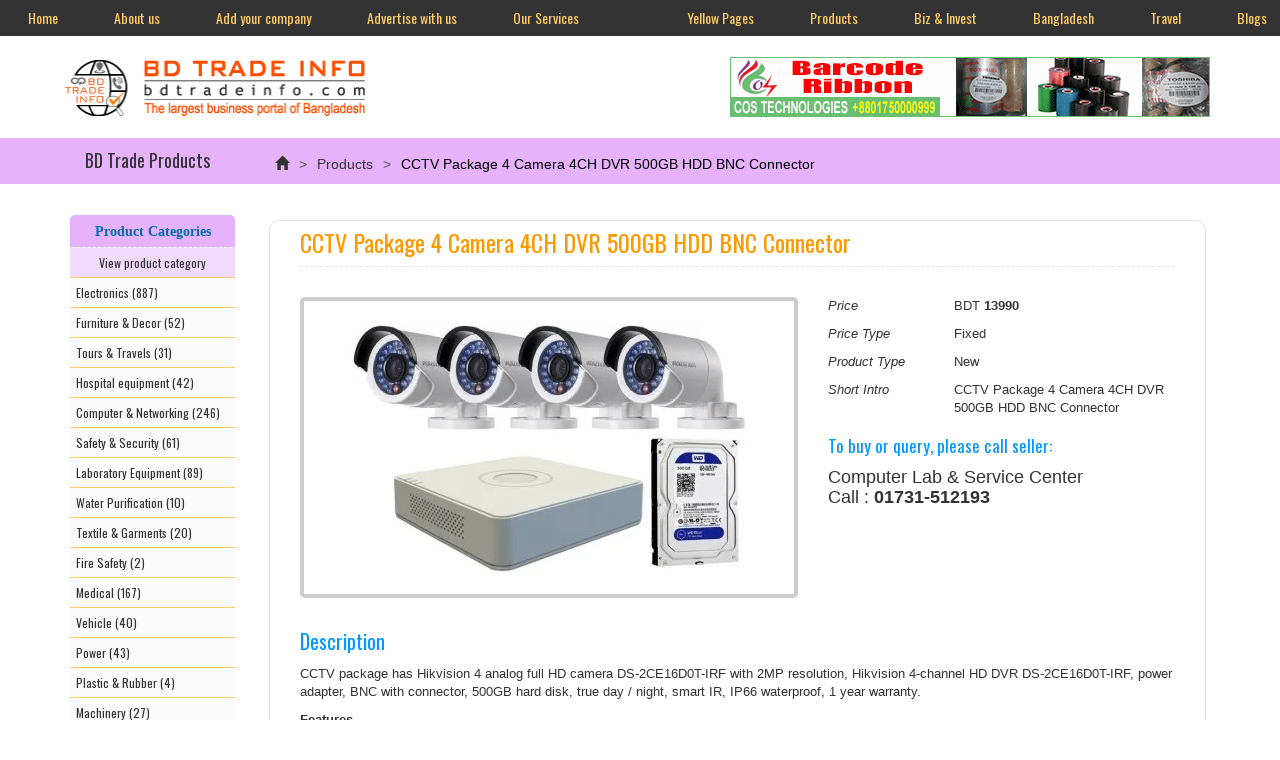

--- FILE ---
content_type: text/html; charset=UTF-8
request_url: https://www.bdtradeinfo.com/product/view/cctv-package-4-camera-4ch-dvr-500gb-hdd-bnc-connector-394
body_size: 59532
content:
<!DOCTYPE html>
<html lang="en">
    <head>
        <link rel="icon" type="image/x-icon" href="https://www.bdtradeinfo.com/public/assets/images/bdtrade.ico" /><link rel="shortcut icon" type="image/x-icon" href="https://www.bdtradeinfo.com/public/assets/images/bdtrade.ico" /><link rel="apple-touch-icon" type="image/x-icon" href="https://www.bdtradeinfo.com/public/assets/images/bdtrade.ico" />
        <title>CCTV Package 4 Camera 4CH DVR 500GB HDD BNC Connector  price in Bangladesh</title>        
        <meta charset="UTF-8" />
        <meta http-equiv="X-UA-Compatible" content="IE=edge" />
        <meta name="viewport" content="width=device-width, initial-scale=1.0" />
        <link rel="canonical" href="https://www.bdtradeinfo.com/product/view/cctv-package-4-camera-4ch-dvr-500gb-hdd-bnc-connector-394/">
		<meta name="Robots" content="All" />
        <meta name="Keywords" content="CCTV Package 4 Camera 4CH DVR 500GB HDD BNC Connector, CCTV Package 4 Camera 4CH DVR 500GB HDD BNC Connector order online, buy now online, CCTV Package 4 Camera 4CH DVR 500GB HDD BNC Connectorprice in bangladesh" />
		<meta name="Description" content="Buy CCTV Package 4 Camera 4CH DVR 500GB HDD BNC Connector - a product under category Safety &amp; Security &gt; CC Camera" />
		<meta name="Copyright" content="&copy; T-Series Solutions, Dhaka, Bangladesh" />
		<meta name="Owner" content="Asim Tarafder, T-Series Solutions, Dhaka, Bangladesh" />
        
        <script>
          /*!
          loadCSS: load a CSS file asynchronously.
          */
          function loadCss(href){
            var ss = window.document.createElement('link'),
                ref = window.document.getElementsByTagName('head')[0];

            ss.rel = 'stylesheet';
            ss.href = href;

            // temporarily, set media to something non-matching to ensure it'll
            // fetch without blocking render
            ss.media = 'only x';

            ref.parentNode.insertBefore(ss, ref);

            setTimeout( function(){
              // set media back to `all` so that the stylesheet applies once it loads
              ss.media = 'all';
            },0);
          }
          loadCss("https://www.bdtradeinfo.com/public/assets/css/bootstrap-theme.min.css");
          loadCss("https://www.bdtradeinfo.com/public/assets/css/bootstrap.min.css");
          loadCss("https://www.bdtradeinfo.com/public/assets/css/style.min.css");
        </script>
        <noscript>
          <!-- Let's not assume anything -->        
            <link rel="stylesheet" href="https://www.bdtradeinfo.com/public/assets/css/bootstrap-theme.min.css" />
            <link rel="stylesheet" href="https://www.bdtradeinfo.com/public/assets/css/bootstrap.min.css" />
            <link rel="stylesheet" type="text/css" href="https://www.bdtradeinfo.com/public/assets/css/style.min.css" />        
        </noscript>
        
        <script async src="https://www.googletagmanager.com/gtag/js?id=G-2HF230XFB3"></script>
        <script async src = "https://www.bdtradeinfo.com/public/assets/js/gglAnaCods.min.js"></script>
        
        <script async src="https://www.bdtradeinfo.com/public/assets/ckeditor/ckeditor.js"></script>

        <!-- for get-sub-cata dropdown -->
        <script src="https://code.jquery.com/jquery-2.2.4.min.js"></script>
        <!-- for get-sub-cata dropdown -->

        <link href='//fonts.googleapis.com/css?family=Open+Sans' rel='stylesheet' type='text/css' />
        <link href='//fonts.googleapis.com/css?family=Oswald' rel='stylesheet' type='text/css' />
        <link href='//fonts.googleapis.com/css?family=PT+Sans+Narrow' rel='stylesheet' type='text/css' />

        <script>
            var prodAlertMsg = '';
            var prodAlertExist = '';
            if(prodAlertExist){
              alert(prodAlertMsg);
            }
        </script>
            
                
        
        
        <script type="application/ld+json">
        {
    "@context": "https://schema.org",
    "@type": "BreadcrumbList",
    "itemListElement": [
        {
            "@type": "ListItem",
            "position": 1,
            "name": "Home",
            "item": "https://www.bdtradeinfo.com"
        },
        {
            "@type": "ListItem",
            "position": 2,
            "name": "Products",
            "item": "https://www.bdtradeinfo.com/product"
        },
        {
            "@type": "ListItem",
            "position": 3,
            "name": "CCTV Package 4 Camera 4CH DVR 500GB HDD BNC Connector"
        }
    ]
}
        </script>
    </head>
    <body>
    <!-- TOP NAVIGATION BAR -->
<a name="top"> </a>
<div class="topnav" id="myTopnav">
    <div class="navbar-left">
        <a href="https://www.bdtradeinfo.com">Home</a>
        <a href="https://www.bdtradeinfo.com/tseries" target="_blank">About us</a>
        <a href="https://www.bdtradeinfo.com/classified-listing">Add your company</a>
        <a href="https://www.bdtradeinfo.com/advertise-with-us">Advertise with us</a>
        <a href="https://www.bdtradeinfo.com/services">Our Services</a>
        <!-- <a href="https://www.bdtradeinfo.com/contact">Contact</a> -->
        <a href="javascript:void(0);" class="icon" onclick="myFunction()">Menu &#9776;</a>
    </div>
    
    <div class="navbar-right">
        <a href="https://www.bdtradeinfo.com/yellow-pages" target="_blank">Yellow Pages</a>
        <a href="https://www.bdtradeinfo.com/product" target="_blank">Products</a>
        <a href="https://www.bdtradeinfo.com/business-investment" target="_blank">Biz & Invest</a>
        <a href="https://www.bdtradeinfo.com/bangladesh" target="_blank">Bangladesh</a>
        <a href="https://www.bdtradeinfo.com/travel" target="_blank">Travel</a>
        <a href="https://www.bdtradeinfo.com/blog-post" target="_blank">Blogs</a>
    </div>
</div>

<script>
function myFunction() {
    var x = document.getElementById("myTopnav");
    if (x.className === "topnav") {
        x.className += " responsive";
    } else {
        x.className = "topnav";
    }
}
</script>

<!-- if csrf token expires / missmatch then get url -->
<!-- redirection code in 419.blade.php page in error folder -->    <div id="main">
    <div class="container">
        <div class="row">
            <div class="col-lg-4 col-lg-offset-0 col-md-5 col-md-offset-0 col-sm-10 col-sm-offset-1 col-xs-10 col-xs-offset-1 padding-top-bottom-5 logo">
                <a href="https://www.bdtradeinfo.com"><img src="https://www.bdtradeinfo.com/public/assets/images/logo-bdtradeinfo.png" alt="BD Trade Info" title="BD Trade Info" class="margin-top-2" loading="eager" decoding="sync" fetchpriority="high"></a>
            </div>
            <div id="skipnav"><p class="skipnav"><a href="#maincontent">Skip to Content (Press Enter)</a></p></div>
            <div class="col-lg-6 col-lg-offset-2 col-md-6 col-md-offset-1 col-sm-12 col-xs-12 padding-top-bottom-5 upper">
                <a href="https://www.bdtradeinfo.com/goadurl/cos-technologies-886" target="_blank"><img src="https://www.bdtradeinfo.com/public/saimg/ad_costech_upper.gif" alt="COS TECHNOLOGIES" title="COS TECHNOLOGIES"></a>
        
            </div>
            </div>
        <div class="clearfix"></div>
    </div>
</div>

        <div class="margin-bottom-10 padding-top-bottom-10 bg-purple">
    <div class="container">
        <div class="col-md-2 col-sm-3 border-right title address-bar">BD Trade Products</div>
            <div class="col-md-10 col-sm-9 padding-top-6">                
                
                <nav aria-label="Breadcrumb">
                  <ol class="breadcrumb">
                                          <li class="breadcrumb-item ">
                                                  <a href="https://www.bdtradeinfo.com"><i class="glyphicon glyphicon-home"></i></a>
                                              </li>
                                          <li class="breadcrumb-item ">
                                                  <a href="https://www.bdtradeinfo.com/product">Products</a>
                                              </li>
                                          <li class="breadcrumb-item active">
                                                  CCTV Package 4 Camera 4CH DVR 500GB HDD BNC Connector
                                              </li>
                                      </ol>
                </nav>
            </div>
        <div class="clearfix"></div>
    </div>
</div>        
        <div class="container">
            <div class="row margin-bottom-20 margin-top-10">
                <div class="col-md-2">
                    <div class="row">
                        <!--ad left-->
                        <!--<div class="col-lg-12 col-md-12 col-sm-4 col-xs-4 col-lg-offset-0 col-md-offset-0 col-sm-offset-0 col-xs-offset-0 text-center margin-top-bottom-10">
                        <a href="https://www.bdtradeinfo.com/goadurl/select-products-from-million-of-products-from-thousands-of-sellers-744" target="_blank"><img src="https://www.bdtradeinfo.com/public/saimg/ad_products.png" class="img-panel" alt="Select products from million of products from thousands of sellers" title="Select products from million of products from thousands of sellers"></a>
            </div>

<div class="col-lg-12 col-md-12 col-sm-4 col-xs-4 col-lg-offset-0 col-md-offset-0 col-sm-offset-0 col-xs-offset-0 text-center margin-top-bottom-10">
                        <a href="https://www.bdtradeinfo.com/goadurl/national-help-desk-999-592" target="_blank"><img src="https://www.bdtradeinfo.com/public/saimg/ad_999.gif" class="img-panel" alt="National Help Desk 999" title="National Help Desk 999"></a>
            </div>

<div class="col-lg-12 col-md-12 col-sm-4 col-xs-4 col-lg-offset-0 col-md-offset-0 col-sm-offset-0 col-xs-offset-0 text-center margin-top-bottom-10">
                        <a href="https://www.bdtradeinfo.com/goadurl/bdtrade-promo-706" target="_blank"><img src="https://www.bdtradeinfo.com/public/saimg/ad_bdtradepromo.gif" class="img-panel" alt="Bdtrade Promo" title="Bdtrade Promo"></a>
            </div>-->
                        <div class="clearfix"></div>
                        <!--left category menu-->
                        <script>
    function goto1(str)
    {
    //alert(str);
            window.open (str,'Registration','status=1,toolbar=no,scrollbars=no,menubar=yes' );
    }
</script>
<div class="col-md-12 leftmenu-grid text-center">
        <script>
        function myFunction2() {
            var x = document.getElementById("myTopnav2");
            if (x.className === "leftnav") {
                x.className += " responsive";
            } else {
                x.className = "leftnav";
            }
        }
    </script>
</div>                        <div class="col-md-12 leftmenu-grid"> 
    <div class="width-100 bg-purple padding-6 border-radius-top-5 margin-top-10 text-center left-menu-heading">
        <h4>Product Categories</h4>
    </div>
    <div class="width-100 leftnav border-top-dashed" id="myTopnav1">
        <a href="javascript:void(0);" class="icon margin-top-7-minus" onclick="myFunction1()" style="text-align: center;background-color: #F2DAFC; padding-bottom: 7px;">View product categories <h2>&#9776;</h2></a>
        <a href="#" class="width-100" style="background-color: #F2DAFC; text-align: center;">View product category</a>

                
                
                                        <a href="https://www.bdtradeinfo.com/product/category/electronics">Electronics (887)</a>
                            
                                        
                                        <a href="https://www.bdtradeinfo.com/product/category/furniture-decor">Furniture &amp; Decor (52)</a>
                            
                                        
                                        <a href="https://www.bdtradeinfo.com/product/category/tours-travels">Tours &amp; Travels (31)</a>
                            
                                        <a href="https://www.bdtradeinfo.com/product/category/hospital-equipment">Hospital equipment (42)</a>
                            
                                        <a href="https://www.bdtradeinfo.com/product/category/computer-networking">Computer &amp; Networking (246)</a>
                            
                                        <a href="https://www.bdtradeinfo.com/product/category/safety-security">Safety &amp; Security (61)</a>
                            
                                        <a href="https://www.bdtradeinfo.com/product/category/laboratory-equipment">Laboratory Equipment (89)</a>
                            
                                        <a href="https://www.bdtradeinfo.com/product/category/water-purification">Water Purification (10)</a>
                            
                                        <a href="https://www.bdtradeinfo.com/product/category/textile-garments">Textile &amp; Garments (20)</a>
                            
                                        <a href="https://www.bdtradeinfo.com/product/category/fire-safety"> Fire Safety  (2)</a>
                            
                                        <a href="https://www.bdtradeinfo.com/product/category/medical">Medical (167)</a>
                            
                                        <a href="https://www.bdtradeinfo.com/product/category/vehicle">Vehicle (40)</a>
                            
                                        <a href="https://www.bdtradeinfo.com/product/category/power">Power (43)</a>
                            
                                        
                                        
                                        <a href="https://www.bdtradeinfo.com/product/category/plastic-rubber">Plastic &amp; Rubber (4)</a>
                            
                                        <a href="https://www.bdtradeinfo.com/product/category/machinery">Machinery (27)</a>
                            
                                        <a href="https://www.bdtradeinfo.com/product/category/home-appliance">Home Appliance (23)</a>
                            
                                        <a href="https://www.bdtradeinfo.com/product/category/other">Other (48)</a>
                            
                                        
                                        <a href="https://www.bdtradeinfo.com/product/category/chemical">Chemical (39)</a>
                            
                                        
                                        
                                        
                                        <a href="https://www.bdtradeinfo.com/product/category/sub-station">Sub-Station (29)</a>
                            
                                        <a href="https://www.bdtradeinfo.com/product/category/elevator-escalator">Elevator &amp; Escalator (14)</a>
                            
                                        <a href="https://www.bdtradeinfo.com/product/category/interior">Interior (35)</a>
                            <a href="https://www.bdtradeinfo.com/product/category" class="nav4txt">All Product Categories</a>
                    <a href="#">&nbsp;</a> 
            <a href="https://www.bdtradeinfo.com/product/stall-login" class="nav4txt">Stall Owner Login</a> 
            </div>
    <script>
        function myFunction1() {
            var x = document.getElementById("myTopnav1");
            if (x.className === "leftnav") {
                x.className += " responsive";
            } else {
                x.className = "leftnav";
            }
        }
    </script>
</div>                    </div>
                </div>
                
                <div class="skiptarget"><a id="maincontent">-</a></div>
                
                <div class="col-md-10">
                    <div class="div_style2">
                        <div class="row" >
                            <div class="col-md-12 col-xs-12 div_style3">
                                
<div class="col-md-12 col-xs-12 col-sm-12">
    <div class="col-md-12 mainbody-grid div_style4">
        <h1>CCTV Package 4 Camera 4CH DVR 500GB HDD BNC Connector</h1>
    </div>

    <div class="row">
        <div class="col-md-7 col-xs-12 col-sm-12">
            <div class="box44main">
                                <div class="box44 text-center">
                    
                                        <img src="https://www.bdtradeinfo.com/public/product_image/img_394_395.webp" alt="CCTV Package 4 Camera 4CH DVR 500GB HDD BNC Connector" title="CCTV Package 4 Camera 4CH DVR 500GB HDD BNC Connector">
                                        
                </div>
                            </div>
        </div>
        <div class="col-md-5 col-xs-12 col-sm-12 text-product">
            <div class="row">
                <div class="col-md-4 col-xs-4 col-sm-4 margin-top-15">
                    <i>Price</i>
                </div>
                <div class="col-md-8 col-xs-8 col-sm-8 margin-top-15">
                                            BDT <strong>13990</strong>
                                    </div>
                <div class="col-md-4 col-xs-4 col-sm-4 margin-top-10">
                    <i>Price Type</i>
                </div>
                <div class="col-md-8 col-xs-8 col-sm-8 margin-top-10">
                    Fixed
                </div>
                                                <div class="col-md-4 col-xs-4 col-sm-4 margin-top-10">
                    <i>Product Type</i>
                </div>
                <div class="col-md-8 col-xs-8 col-sm-8 margin-top-10">
                    New
                </div>
                <div class="col-md-4 col-xs-4 col-sm-4 margin-top-10">
                    <i>Short Intro</i>
                </div>
                <div class="col-md-8 col-xs-8 col-sm-8 margin-top-10">
                    CCTV Package 4 Camera 4CH DVR 500GB HDD BNC Connector
                </div>
            </div>

            <div class="row">
                <div class="col-md-12 col-xs-12 col-sm-12 margin-top-20">
                    <h3 class="text-blue">To buy or query, please call seller:</h3>
                </div>
                <div class="col-md-12 col-xs-12 col-sm-12 margin-top-10">
                    <h4>Computer Lab &amp; Service Center
                    <br/>
                    Call :                    
                    <strong>01731-512193</strong></h4>
                </div>

                <!-- <div class="col-md-6 col-xs-12 col-sm-6 margin-top-10">
                    
                </div>
                <div class="col-md-8 col-xs-12 col-sm-6 margin-top-10">
                   
                </div>  -->                      
            </div>
        </div>
        
        <div class="col-md-12 col-xs-12 col-sm-12 padding-top-bottom-17 text-product">
            <h2 class="text-blue">Description</h2><br/>
            <p><html>
<head>
	<title></title>
</head>
<body>
<p>CCTV package has Hikvision 4 analog full HD camera DS-2CE16D0T-IRF with 2MP resolution, Hikvision 4-channel HD DVR DS-2CE16D0T-IRF, power adapter, BNC with connector, 500GB hard disk, true day / night, smart IR, IP66 waterproof, 1 year warranty.</p>

<p><strong>Features</strong></p>

<p>Recorder Type : DVR</p>

<p>Recorder Channel : 4 Channel</p>

<p>Camera : 4 Camera</p>

<p>Connectivity : Wired</p>
</body>
</html></p>
            <br/>
            <i class="text-info">
                <a href="https://www.bdtradeinfo.com/product/category/safety-security">Safety &amp; Security</a> >> <a href="https://www.bdtradeinfo.com/product/sc/cc-camera">CC Camera</a> >> CCTV Package 4 Camera 4CH DVR 500GB HDD BNC Connector.
            </i><br/>
            <i class="text-danger">
                                 Viewed <h4>1842</h4> times. Last update: 14/01/2026.
            </i>
            <div class="col-md-12 border-bottom-gray "></div>
            <br/>            
            <h5><i>Tags: 
                CCTV Package 4 Camera 4CH DVR 500GB HDD BNC Connector price in Bangladesh, CC Camera price in Bangladesh, CC camera Bangladesh, CCTV camera suppliers BD, security camera Bangladesh, CCTV cameras wholesalers Bangladesh, IP CCTV Bangladesh, home security camera Bangladesh, CCTV camera dealers BD            </i></h5>
        </div>
        
                <div class="col-md-12 col-xs-12 col-sm-12 padding-top-bottom-17">  
            <div class="row">
                <div class="col-md-12 margin-bottom-20 padding-top-15">
                    <h2 class="text-blue">Similar Products</h2><br/>
                </div>                
            </div>
      
                        <div class="col-md-4 col-sm-6 col-xs-12 similar-prod-bx text-product">
                <div class="row">                    
                                        
                    <div class="col-md-3 col-xs-3 col-sm-3 text-left">
                        <a href="https://www.bdtradeinfo.com/product/view/dahua-dh-hac-hfw1200tlp-2mp-cmos-bullet-hdcvi-cc-camera-57">
                                                    <img src="https://www.bdtradeinfo.com/public/product_image/img_57_58.webp" alt="Dahua DH-HAC-HFW1200TLP 2MP CMOS Bullet HDCVI CC Camera" title="Dahua DH-HAC-HFW1200TLP 2MP CMOS Bullet HDCVI CC Camera" class="img-responsive">
                                                </a>
                    </div>
                    <div class="col-md-9 col-xs-9 col-sm-9 padding-bottom-5 text-left text-blue">
                        <a href="https://www.bdtradeinfo.com/product/view/dahua-dh-hac-hfw1200tlp-2mp-cmos-bullet-hdcvi-cc-camera-57">Dahua DH-HAC-HFW1200TLP 2MP CMOS Bullet HDCVI CC Camera</a><br/>
                    </div>
                </div>
            </div>
                        <div class="col-md-4 col-sm-6 col-xs-12 similar-prod-bx text-product">
                <div class="row">                    
                                        
                    <div class="col-md-3 col-xs-3 col-sm-3 text-left">
                        <a href="https://www.bdtradeinfo.com/product/view/hikvision-ds-2ce72dft-f-color-cctv-camera-1517">
                                                    <img src="https://www.bdtradeinfo.com/public/product_image/img_1517_1521.webp" alt="Hikvision DS-2CE72DFT-F Color CCTV Camera" title="Hikvision DS-2CE72DFT-F Color CCTV Camera" class="img-responsive">
                                                </a>
                    </div>
                    <div class="col-md-9 col-xs-9 col-sm-9 padding-bottom-5 text-left text-blue">
                        <a href="https://www.bdtradeinfo.com/product/view/hikvision-ds-2ce72dft-f-color-cctv-camera-1517">Hikvision DS-2CE72DFT-F Color CCTV Camera</a><br/>
                    </div>
                </div>
            </div>
                        <div class="col-md-4 col-sm-6 col-xs-12 similar-prod-bx text-product">
                <div class="row">                    
                                        
                    <div class="col-md-3 col-xs-3 col-sm-3 text-left">
                        <a href="https://www.bdtradeinfo.com/product/view/dahua-dh-ipc-a12-night-vision-hd-1mp-ip-ptz-wifi-cc-camera-90">
                                                    <img src="https://www.bdtradeinfo.com/public/product_image/img_90_91.webp" alt="Dahua DH-IPC-A12 Night Vision HD 1MP IP PTZ WiFi CC Camera" title="Dahua DH-IPC-A12 Night Vision HD 1MP IP PTZ WiFi CC Camera" class="img-responsive">
                                                </a>
                    </div>
                    <div class="col-md-9 col-xs-9 col-sm-9 padding-bottom-5 text-left text-blue">
                        <a href="https://www.bdtradeinfo.com/product/view/dahua-dh-ipc-a12-night-vision-hd-1mp-ip-ptz-wifi-cc-camera-90">Dahua DH-IPC-A12 Night Vision HD 1MP IP PTZ WiFi CC Camera</a><br/>
                    </div>
                </div>
            </div>
                        <div class="col-md-4 col-sm-6 col-xs-12 similar-prod-bx text-product">
                <div class="row">                    
                                        
                    <div class="col-md-3 col-xs-3 col-sm-3 text-left">
                        <a href="https://www.bdtradeinfo.com/product/view/hikvision-ds-2ce16c0t-irpf-hd-1mp-ir-bullet-cc-camera-62">
                                                    <img src="https://www.bdtradeinfo.com/public/product_image/img_62_63.webp" alt="Hikvision DS-2CE16C0T-IRPF HD 1MP IR Bullet CC Camera" title="Hikvision DS-2CE16C0T-IRPF HD 1MP IR Bullet CC Camera" class="img-responsive">
                                                </a>
                    </div>
                    <div class="col-md-9 col-xs-9 col-sm-9 padding-bottom-5 text-left text-blue">
                        <a href="https://www.bdtradeinfo.com/product/view/hikvision-ds-2ce16c0t-irpf-hd-1mp-ir-bullet-cc-camera-62">Hikvision DS-2CE16C0T-IRPF HD 1MP IR Bullet CC Camera</a><br/>
                    </div>
                </div>
            </div>
                        <div class="col-md-4 col-sm-6 col-xs-12 similar-prod-bx text-product">
                <div class="row">                    
                                        
                    <div class="col-md-3 col-xs-3 col-sm-3 text-left">
                        <a href="https://www.bdtradeinfo.com/product/view/hikvision-ds-2ce16d0t-it3-hd-2mp-bullet-ir-cc-camera-56">
                                                    <img src="https://www.bdtradeinfo.com/public/product_image/img_56_1630.webp" alt="Hikvision DS-2CE16D0T-IT3 HD 2MP Bullet IR CC Camera" title="Hikvision DS-2CE16D0T-IT3 HD 2MP Bullet IR CC Camera" class="img-responsive">
                                                </a>
                    </div>
                    <div class="col-md-9 col-xs-9 col-sm-9 padding-bottom-5 text-left text-blue">
                        <a href="https://www.bdtradeinfo.com/product/view/hikvision-ds-2ce16d0t-it3-hd-2mp-bullet-ir-cc-camera-56">Hikvision DS-2CE16D0T-IT3 HD 2MP Bullet IR CC Camera</a><br/>
                    </div>
                </div>
            </div>
                        <div class="col-md-4 col-sm-6 col-xs-12 similar-prod-bx text-product">
                <div class="row">                    
                                        
                    <div class="col-md-3 col-xs-3 col-sm-3 text-left">
                        <a href="https://www.bdtradeinfo.com/product/view/cop-security-15-946-motion-detector-sensor-security-alarm-1078">
                                                    <img src="https://www.bdtradeinfo.com/public/product_image/img_1078_1082.webp" alt="Cop Security 15-946 Motion Detector Sensor Security Alarm" title="Cop Security 15-946 Motion Detector Sensor Security Alarm" class="img-responsive">
                                                </a>
                    </div>
                    <div class="col-md-9 col-xs-9 col-sm-9 padding-bottom-5 text-left text-blue">
                        <a href="https://www.bdtradeinfo.com/product/view/cop-security-15-946-motion-detector-sensor-security-alarm-1078">Cop Security 15-946 Motion Detector Sensor Security Alarm</a><br/>
                    </div>
                </div>
            </div>
                        <div class="col-md-4 col-sm-6 col-xs-12 similar-prod-bx text-product">
                <div class="row">                    
                                        
                    <div class="col-md-3 col-xs-3 col-sm-3 text-left">
                        <a href="https://www.bdtradeinfo.com/product/view/hikvision-ds-2ce16c0t-ir-720p-1mp-ir-bullet-camera-1062">
                                                    <img src="https://www.bdtradeinfo.com/public/product_image/img_1062_1066.webp" alt="Hikvision DS-2CE16C0T-IR 720P 1MP IR Bullet Camera" title="Hikvision DS-2CE16C0T-IR 720P 1MP IR Bullet Camera" class="img-responsive">
                                                </a>
                    </div>
                    <div class="col-md-9 col-xs-9 col-sm-9 padding-bottom-5 text-left text-blue">
                        <a href="https://www.bdtradeinfo.com/product/view/hikvision-ds-2ce16c0t-ir-720p-1mp-ir-bullet-camera-1062">Hikvision DS-2CE16C0T-IR 720P 1MP IR Bullet Camera</a><br/>
                    </div>
                </div>
            </div>
                        <div class="col-md-4 col-sm-6 col-xs-12 similar-prod-bx text-product">
                <div class="row">                    
                                        
                    <div class="col-md-3 col-xs-3 col-sm-3 text-left">
                        <a href="https://www.bdtradeinfo.com/product/view/ezviz-ez-360-wi-fi-ir-360-home-security-camera-60">
                                                    <img src="https://www.bdtradeinfo.com/public/product_image/img_60_61.webp" alt="Ezviz EZ-360 Wi-Fi IR 360° Home Security Camera" title="Ezviz EZ-360 Wi-Fi IR 360° Home Security Camera" class="img-responsive">
                                                </a>
                    </div>
                    <div class="col-md-9 col-xs-9 col-sm-9 padding-bottom-5 text-left text-blue">
                        <a href="https://www.bdtradeinfo.com/product/view/ezviz-ez-360-wi-fi-ir-360-home-security-camera-60">Ezviz EZ-360 Wi-Fi IR 360° Home Security Camera</a><br/>
                    </div>
                </div>
            </div>
                        <div class="col-md-4 col-sm-6 col-xs-12 similar-prod-bx text-product">
                <div class="row">                    
                                        
                    <div class="col-md-3 col-xs-3 col-sm-3 text-left">
                        <a href="https://www.bdtradeinfo.com/product/view/cctv-package-uniview-4-ch-nvr-1tb-hdd-4-pcs-camera-391">
                                                    <img src="https://www.bdtradeinfo.com/public/product_image/img_391_392.webp" alt="CCTV Package Uniview 4-CH NVR 1TB HDD 4-Pcs Camera" title="CCTV Package Uniview 4-CH NVR 1TB HDD 4-Pcs Camera" class="img-responsive">
                                                </a>
                    </div>
                    <div class="col-md-9 col-xs-9 col-sm-9 padding-bottom-5 text-left text-blue">
                        <a href="https://www.bdtradeinfo.com/product/view/cctv-package-uniview-4-ch-nvr-1tb-hdd-4-pcs-camera-391">CCTV Package Uniview 4-CH NVR 1TB HDD 4-Pcs Camera</a><br/>
                    </div>
                </div>
            </div>
                        <div class="col-md-4 col-sm-6 col-xs-12 similar-prod-bx text-product">
                <div class="row">                    
                                        
                    <div class="col-md-3 col-xs-3 col-sm-3 text-left">
                        <a href="https://www.bdtradeinfo.com/product/view/ptz-ip-camera-v380-with-360-degree-rotation-hd-2-way-audio-59">
                                                    <img src="https://www.bdtradeinfo.com/public/product_image/img_59_1632.webp" alt="PTZ IP Camera V380 with 360 Degree Rotation HD 2-Way Audio" title="PTZ IP Camera V380 with 360 Degree Rotation HD 2-Way Audio" class="img-responsive">
                                                </a>
                    </div>
                    <div class="col-md-9 col-xs-9 col-sm-9 padding-bottom-5 text-left text-blue">
                        <a href="https://www.bdtradeinfo.com/product/view/ptz-ip-camera-v380-with-360-degree-rotation-hd-2-way-audio-59">PTZ IP Camera V380 with 360 Degree Rotation HD 2-Way Audio</a><br/>
                    </div>
                </div>
            </div>
                        <div class="col-md-4 col-sm-6 col-xs-12 similar-prod-bx text-product">
                <div class="row">                    
                                        
                    <div class="col-md-3 col-xs-3 col-sm-3 text-left">
                        <a href="https://www.bdtradeinfo.com/product/view/panoramic-v380-360-degree-mini-wireless-wi-fi-ip-cc-camera-52">
                                                    <img src="https://www.bdtradeinfo.com/public/product_image/img_52_53.webp" alt="Panoramic V380 360 Degree Mini Wireless Wi-Fi IP CC Camera" title="Panoramic V380 360 Degree Mini Wireless Wi-Fi IP CC Camera" class="img-responsive">
                                                </a>
                    </div>
                    <div class="col-md-9 col-xs-9 col-sm-9 padding-bottom-5 text-left text-blue">
                        <a href="https://www.bdtradeinfo.com/product/view/panoramic-v380-360-degree-mini-wireless-wi-fi-ip-cc-camera-52">Panoramic V380 360 Degree Mini Wireless Wi-Fi IP CC Camera</a><br/>
                    </div>
                </div>
            </div>
                        <div class="col-md-4 col-sm-6 col-xs-12 similar-prod-bx text-product">
                <div class="row">                    
                                        
                    <div class="col-md-3 col-xs-3 col-sm-3 text-left">
                        <a href="https://www.bdtradeinfo.com/product/view/cctv-system-dahua-dh-hcvr4108hs-s3-recorder-8-camera-1061">
                                                    <img src="https://www.bdtradeinfo.com/public/product_image/img_1061_1065.webp" alt="CCTV System Dahua DH-HCVR4108HS-S3 Recorder 8-Camera" title="CCTV System Dahua DH-HCVR4108HS-S3 Recorder 8-Camera" class="img-responsive">
                                                </a>
                    </div>
                    <div class="col-md-9 col-xs-9 col-sm-9 padding-bottom-5 text-left text-blue">
                        <a href="https://www.bdtradeinfo.com/product/view/cctv-system-dahua-dh-hcvr4108hs-s3-recorder-8-camera-1061">CCTV System Dahua DH-HCVR4108HS-S3 Recorder 8-Camera</a><br/>
                    </div>
                </div>
            </div>
                        <div class="col-md-4 col-sm-6 col-xs-12 similar-prod-bx text-product">
                <div class="row">                    
                                        
                    <div class="col-md-3 col-xs-3 col-sm-3 text-left">
                        <a href="https://www.bdtradeinfo.com/product/view/hikvision-ezviz-cs-cv246-360-1mp-ptz-wi-fi-ir-1540">
                                                    <img src="https://www.bdtradeinfo.com/public/product_image/img_1540_1544.webp" alt="Hikvision Ezviz CS-CV246 360° 1MP PTZ Wi-Fi IR" title="Hikvision Ezviz CS-CV246 360° 1MP PTZ Wi-Fi IR" class="img-responsive">
                                                </a>
                    </div>
                    <div class="col-md-9 col-xs-9 col-sm-9 padding-bottom-5 text-left text-blue">
                        <a href="https://www.bdtradeinfo.com/product/view/hikvision-ezviz-cs-cv246-360-1mp-ptz-wi-fi-ir-1540">Hikvision Ezviz CS-CV246 360° 1MP PTZ Wi-Fi IR</a><br/>
                    </div>
                </div>
            </div>
                        <div class="col-md-4 col-sm-6 col-xs-12 similar-prod-bx text-product">
                <div class="row">                    
                                        
                    <div class="col-md-3 col-xs-3 col-sm-3 text-left">
                        <a href="https://www.bdtradeinfo.com/product/view/zkteco-lh3000-advanced-rfid-hotel-door-lock-system-1543">
                                                    <img src="https://www.bdtradeinfo.com/public/product_image/img_1543_1547.webp" alt="ZKTeco LH3000 Advanced RFID Hotel Door Lock System" title="ZKTeco LH3000 Advanced RFID Hotel Door Lock System" class="img-responsive">
                                                </a>
                    </div>
                    <div class="col-md-9 col-xs-9 col-sm-9 padding-bottom-5 text-left text-blue">
                        <a href="https://www.bdtradeinfo.com/product/view/zkteco-lh3000-advanced-rfid-hotel-door-lock-system-1543">ZKTeco LH3000 Advanced RFID Hotel Door Lock System</a><br/>
                    </div>
                </div>
            </div>
                        <div class="col-md-4 col-sm-6 col-xs-12 similar-prod-bx text-product">
                <div class="row">                    
                                        
                    <div class="col-md-3 col-xs-3 col-sm-3 text-left">
                        <a href="https://www.bdtradeinfo.com/product/view/hikvision-ds-2ce16f1t-it-hi-performance-3mp-exir-camera-1516">
                                                    <img src="https://www.bdtradeinfo.com/public/product_image/img_1516_1520.webp" alt="Hikvision DS-2CE16F1T-IT Hi-Performance 3MP EXIR Camera" title="Hikvision DS-2CE16F1T-IT Hi-Performance 3MP EXIR Camera" class="img-responsive">
                                                </a>
                    </div>
                    <div class="col-md-9 col-xs-9 col-sm-9 padding-bottom-5 text-left text-blue">
                        <a href="https://www.bdtradeinfo.com/product/view/hikvision-ds-2ce16f1t-it-hi-performance-3mp-exir-camera-1516">Hikvision DS-2CE16F1T-IT Hi-Performance 3MP EXIR Camera</a><br/>
                    </div>
                </div>
            </div>
                        <div class="col-md-4 col-sm-6 col-xs-12 similar-prod-bx text-product">
                <div class="row">                    
                                        
                    <div class="col-md-3 col-xs-3 col-sm-3 text-left">
                        <a href="https://www.bdtradeinfo.com/product/view/cctv-package-dahua-4ch-dvr-4-pcs-camera-500gb-hdd-1834">
                                                    <img src="https://www.bdtradeinfo.com/public/product_image/img_1834_1917.webp" alt="CCTV Package Dahua 4CH DVR 4 PCS Camera 500GB HDD" title="CCTV Package Dahua 4CH DVR 4 PCS Camera 500GB HDD" class="img-responsive">
                                                </a>
                    </div>
                    <div class="col-md-9 col-xs-9 col-sm-9 padding-bottom-5 text-left text-blue">
                        <a href="https://www.bdtradeinfo.com/product/view/cctv-package-dahua-4ch-dvr-4-pcs-camera-500gb-hdd-1834">CCTV Package Dahua 4CH DVR 4 PCS Camera 500GB HDD</a><br/>
                    </div>
                </div>
            </div>
                        <div class="col-md-4 col-sm-6 col-xs-12 similar-prod-bx text-product">
                <div class="row">                    
                                        
                    <div class="col-md-3 col-xs-3 col-sm-3 text-left">
                        <a href="https://www.bdtradeinfo.com/product/view/dahua-hac-hfw1200rp-2mp-ir-bullet-cctv-camera-61">
                                                    <img src="https://www.bdtradeinfo.com/public/product_image/img_61_62.webp" alt="Dahua HAC-HFW1200RP 2MP IR Bullet CCTV Camera" title="Dahua HAC-HFW1200RP 2MP IR Bullet CCTV Camera" class="img-responsive">
                                                </a>
                    </div>
                    <div class="col-md-9 col-xs-9 col-sm-9 padding-bottom-5 text-left text-blue">
                        <a href="https://www.bdtradeinfo.com/product/view/dahua-hac-hfw1200rp-2mp-ir-bullet-cctv-camera-61">Dahua HAC-HFW1200RP 2MP IR Bullet CCTV Camera</a><br/>
                    </div>
                </div>
            </div>
                        <div class="col-md-4 col-sm-6 col-xs-12 similar-prod-bx text-product">
                <div class="row">                    
                                        
                    <div class="col-md-3 col-xs-3 col-sm-3 text-left">
                        <a href="https://www.bdtradeinfo.com/product/view/ptz-ip-camera-v380-rotation-360-degree-1mp-hd-video-970">
                                                    <img src="https://www.bdtradeinfo.com/public/product_image/img_970_973.webp" alt="PTZ IP Camera V380 Rotation 360 Degree 1MP HD Video" title="PTZ IP Camera V380 Rotation 360 Degree 1MP HD Video" class="img-responsive">
                                                </a>
                    </div>
                    <div class="col-md-9 col-xs-9 col-sm-9 padding-bottom-5 text-left text-blue">
                        <a href="https://www.bdtradeinfo.com/product/view/ptz-ip-camera-v380-rotation-360-degree-1mp-hd-video-970">PTZ IP Camera V380 Rotation 360 Degree 1MP HD Video</a><br/>
                    </div>
                </div>
            </div>
                        <div class="col-md-4 col-sm-6 col-xs-12 similar-prod-bx text-product">
                <div class="row">                    
                                        
                    <div class="col-md-3 col-xs-3 col-sm-3 text-left">
                        <a href="https://www.bdtradeinfo.com/product/view/eurovision-ev-hd101pro-20mp-180-panoramic-ahd-camera-1043">
                                                    <img src="https://www.bdtradeinfo.com/public/product_image/img_1043_1047.webp" alt="Eurovision EV-HD101PRO 2.0MP 180° Panoramic AHD Camera" title="Eurovision EV-HD101PRO 2.0MP 180° Panoramic AHD Camera" class="img-responsive">
                                                </a>
                    </div>
                    <div class="col-md-9 col-xs-9 col-sm-9 padding-bottom-5 text-left text-blue">
                        <a href="https://www.bdtradeinfo.com/product/view/eurovision-ev-hd101pro-20mp-180-panoramic-ahd-camera-1043">Eurovision EV-HD101PRO 2.0MP 180° Panoramic AHD Camera</a><br/>
                    </div>
                </div>
            </div>
                        <div class="col-md-4 col-sm-6 col-xs-12 similar-prod-bx text-product">
                <div class="row">                    
                                        
                    <div class="col-md-3 col-xs-3 col-sm-3 text-left">
                        <a href="https://www.bdtradeinfo.com/product/view/hikvision-ezviz-cs-cv248-full-hd-2mp-cmos-ip-cc-camera-81">
                                                    <img src="https://www.bdtradeinfo.com/public/product_image/img_81_82.webp" alt="Hikvision EZVIZ CS-CV248 Full HD 2MP CMOS IP CC Camera" title="Hikvision EZVIZ CS-CV248 Full HD 2MP CMOS IP CC Camera" class="img-responsive">
                                                </a>
                    </div>
                    <div class="col-md-9 col-xs-9 col-sm-9 padding-bottom-5 text-left text-blue">
                        <a href="https://www.bdtradeinfo.com/product/view/hikvision-ezviz-cs-cv248-full-hd-2mp-cmos-ip-cc-camera-81">Hikvision EZVIZ CS-CV248 Full HD 2MP CMOS IP CC Camera</a><br/>
                    </div>
                </div>
            </div>
                        <div class="col-md-4 col-sm-6 col-xs-12 similar-prod-bx text-product">
                <div class="row">                    
                                        
                    <div class="col-md-3 col-xs-3 col-sm-3 text-left">
                        <a href="https://www.bdtradeinfo.com/product/view/hikvision-ezviz-cs-cv246-360-1mp-ptz-wi-fi-ir-camera-88">
                                                    <img src="https://www.bdtradeinfo.com/public/product_image/img_88_89.webp" alt="Hikvision Ezviz CS-CV246 360° 1MP PTZ Wi-Fi IR Camera" title="Hikvision Ezviz CS-CV246 360° 1MP PTZ Wi-Fi IR Camera" class="img-responsive">
                                                </a>
                    </div>
                    <div class="col-md-9 col-xs-9 col-sm-9 padding-bottom-5 text-left text-blue">
                        <a href="https://www.bdtradeinfo.com/product/view/hikvision-ezviz-cs-cv246-360-1mp-ptz-wi-fi-ir-camera-88">Hikvision Ezviz CS-CV246 360° 1MP PTZ Wi-Fi IR Camera</a><br/>
                    </div>
                </div>
            </div>
                        <div class="col-md-4 col-sm-6 col-xs-12 similar-prod-bx text-product">
                <div class="row">                    
                                        
                    <div class="col-md-3 col-xs-3 col-sm-3 text-left">
                        <a href="https://www.bdtradeinfo.com/product/view/cctv-package-dahua-4-ch-4-pcs-camera-with-17-monitor-1835">
                                                    <img src="https://www.bdtradeinfo.com/public/product_image/img_1835_1919.webp" alt="CCTV Camera Package Price in Bangladesh" title="CCTV Camera Package Price in Bangladesh" class="img-responsive">
                                                </a>
                    </div>
                    <div class="col-md-9 col-xs-9 col-sm-9 padding-bottom-5 text-left text-blue">
                        <a href="https://www.bdtradeinfo.com/product/view/cctv-package-dahua-4-ch-4-pcs-camera-with-17-monitor-1835">CCTV Camera Package Price in Bangladesh</a><br/>
                    </div>
                </div>
            </div>
                        <div class="col-md-4 col-sm-6 col-xs-12 similar-prod-bx text-product">
                <div class="row">                    
                                        
                    <div class="col-md-3 col-xs-3 col-sm-3 text-left">
                        <a href="https://www.bdtradeinfo.com/product/view/dahua-a22-2mp-1080p-night-vision-355-ptz-cc-camera-54">
                                                    <img src="https://www.bdtradeinfo.com/public/product_image/img_54_55.webp" alt="Dahua A22 2MP 1080p Night Vision 355° PTZ CC Camera" title="Dahua A22 2MP 1080p Night Vision 355° PTZ CC Camera" class="img-responsive">
                                                </a>
                    </div>
                    <div class="col-md-9 col-xs-9 col-sm-9 padding-bottom-5 text-left text-blue">
                        <a href="https://www.bdtradeinfo.com/product/view/dahua-a22-2mp-1080p-night-vision-355-ptz-cc-camera-54">Dahua A22 2MP 1080p Night Vision 355° PTZ CC Camera</a><br/>
                    </div>
                </div>
            </div>
                        <div class="col-md-4 col-sm-6 col-xs-12 similar-prod-bx text-product">
                <div class="row">                    
                                        
                    <div class="col-md-3 col-xs-3 col-sm-3 text-left">
                        <a href="https://www.bdtradeinfo.com/product/view/hikvision-ds-2ce16hot-irpf-5mp-full-hd-bullet-cc-camera-1041">
                                                    <img src="https://www.bdtradeinfo.com/public/product_image/img_1041_1045.webp" alt="Hikvision DS-2CE16HOT-IRPF 5MP Full HD Bullet CC Camera" title="Hikvision DS-2CE16HOT-IRPF 5MP Full HD Bullet CC Camera" class="img-responsive">
                                                </a>
                    </div>
                    <div class="col-md-9 col-xs-9 col-sm-9 padding-bottom-5 text-left text-blue">
                        <a href="https://www.bdtradeinfo.com/product/view/hikvision-ds-2ce16hot-irpf-5mp-full-hd-bullet-cc-camera-1041">Hikvision DS-2CE16HOT-IRPF 5MP Full HD Bullet CC Camera</a><br/>
                    </div>
                </div>
            </div>
                    </div>
        
        <div class="col-md-12 col-xs-12 col-sm-12 padding-top-bottom-17">
            <p class="text-small text-light"><i><strong>Special Note:</strong><br/>
                The PRODUCT segment of bdtradeinfo.com is a platform for sellers to display their products. Buyers can buy any product from any seller by communicating and paying directly with the sellers. BD Trade Info just showcases the products from different sellers. If you choose any product to buy then please contact the seller directly. You are strongly requested to make financial dealings and transactions with the seller directly with own responsibility.<br/><br/>
                BD Trade Info doesn't sell any product and/or take any responsibility of any product (including product quality, price, delivery, warranty, gauranty, replacement, refund, price updates, any changes, stock, availability or any such issues or claims). DO NOT make any financial transaction against any product purchase with any employee of bdtradeinfo.com / T-Series Solutions or any other person or organization other than the particular seller.</i>
            </p>      
        </div>            
        
        <div class="clearfix"></div>
    </div>
</div>

                            </div>
                        </div>
                        <!--ad bottom-->
                        <div class="col-md-8 col-md-offset-2 col-xs-12 col-xs-offset-0 text-center margin-top-10">
                </div>                    </div>
                </div>
            </div>
            
            <div class="clearfix"></div>
        </div>
        
        <div class="total-ads main-grid-border">
            <div class="container"></div>
        </div>
        <footer>
    <div class="footer-bottom">
        <div class="container text-center">

        <div class="col-lg-3 col-md-3 col-sm-6 col-xs-6 padding-bottom-20 padding-top-20 text-left">
            <div class="padding-bottom-10 margin-bottom-10 border-bottom-gray">
                <h4 class="text-orange">Quick Links</h4>
            </div>
            <span class="glyphicon glyphicon-home"></span><a href="https://www.bdtradeinfo.com">Home</a><br>
            <span class="glyphicon glyphicon-eye-open"></span><a href="https://www.bdtradeinfo.com/tseries" target="_blank">About Us</a><br>
            <span class="glyphicon glyphicon-search"></span><a href="https://www.bdtradeinfo.com/services">Our Services</a><br>
            <span class="glyphicon glyphicon-lock"></span><a href="https://www.bdtradeinfo.com/privacy-policy">Privacy Policy</a><br>
            <span class="glyphicon glyphicon-log-in"></span><a href="https://www.bdtradeinfo.com/terms-of-use">Terms of Use</a><br>
            <span class="glyphicon glyphicon-apple"></span><a href="https://www.bdtradeinfo.com/site-map">Site Map</a><br>
            <span class="glyphicon glyphicon-hand-left"></span><a href="https://www.bdtradeinfo.com/our-partners">Our Partners</a><br>
            <span class="glyphicon glyphicon-list"></span><a href="https://www.bdtradeinfo.com/feedback-form">Feedback</a><br>
            <span class="glyphicon glyphicon-phone-alt"></span><a href="https://www.bdtradeinfo.com/contact">Contact Us</a>
        </div>
        <div class="col-lg-3 col-md-3 col-sm-6 col-xs-6 padding-bottom-20 padding-top-20 text-left">
            <div class="padding-bottom-10 margin-bottom-10 border-bottom-gray">
                <h4 class="text-orange">Major Sections</h4>
            </div>
            <span class="glyphicon glyphicon-chevron-right"></span><a href="https://www.bdtradeinfo.com/yellow-pages">Yellow Pages</a><br>
            <span class="glyphicon glyphicon-chevron-right"></span><a href="https://www.bdtradeinfo.com/product" target="_blank">Products</a><br>
            <span class="glyphicon glyphicon-chevron-right"></span><a href="https://www.bdtradeinfo.com/business-investment" target="_blank">Biz & Invest</a><br>
            <span class="glyphicon glyphicon-chevron-right"></span><a href="https://www.bdtradeinfo.com/bangladesh" target="_blank">Bangladesh</a><br>
            <span class="glyphicon glyphicon-chevron-right"></span><a href="https://www.bdtradeinfo.com/travel" target="_blank">Travel</a><br>
            <span class="glyphicon glyphicon-chevron-right"></span><a href="https://www.bdtradeinfo.com/blog-post" target="_blank">Blogs</a><br>
            <span class="glyphicon glyphicon-chevron-right"></span><a href="https://www.bdtradeinfo.com/useful-tools" target="_blank">Useful Tools</a><br>
            <span class="glyphicon glyphicon-chevron-right"></span><a href="https://www.bdtradeinfo.com/yp-sc/emergency-numbers">Emergency Nos</a><br>
            <span class="glyphicon glyphicon-chevron-right"></span><a href="https://www.bdtradeinfo.com/district-information-of-bangladesh">District Info</a>
            <!-- <br>
            <span class="glyphicon glyphicon-chevron-right"></span><a href="https://www.bdtradeinfo.com/tuition" target="_blank">Tuition & Tutor</a> -->

        </div>
        <div class="col-lg-3 col-md-3 col-sm-6 col-xs-12 padding-bottom-20 padding-top-20 text-left">
            <div class="padding-bottom-10 margin-bottom-10 border-bottom-gray">
                <h4 class="text-orange">Service</h4>
            </div>
            <span class="glyphicon glyphicon-search"></span><a href="https://www.bdtradeinfo.com/services">Our Services</a><br>
            <span class="glyphicon glyphicon-list"></span><a href="https://www.bdtradeinfo.com/classified-listing">Add Company Listing</a><br>
            <span class="glyphicon glyphicon-dashboard"></span><a href="https://www.bdtradeinfo.com/advertise-with-us">Advertise with Us</a><br><br/>
            <a href="#top"><span class="glyphicon glyphicon-chevron-up"></span> TOP</a>
            <br>
            
            
            <div class="padding-bottom-10 margin-bottom-10 border-bottom-gray"></div>
                <a href="https://play.google.com/store/apps/details?id=com.bdtrade.app" target="_blank"><img src="https://www.bdtradeinfo.com/public/assets/images/icon_google_play.png" alt="Download Android Mobile Apps from Google Play Store" title="Download Android Mobile Apps from Google Play Store" class="padding-top-10"></a>
                <!-- <a href="http://www.visitorsdetective.com/profile/bdtradeinfo.com/en/" target="_blank"><img src="https://www.bdtradeinfo.com/public/assets/images/icon_web_trafic.png" alt="Check number of daily visitots" title="Check number of daily visitots" class="padding-top-10"></a> -->
        </div>
        <div class="col-lg-3 col-md-3 col-sm-6 col-xs-12 padding-bottom-20 padding-top-20 text-left">
            <div class="padding-bottom-10 margin-bottom-10 border-bottom-gray">
                <h4 class="text-orange">Social Links</h4>
            </div>
            <a href="https://www.facebook.com/bdtradeinfo/" target="_blank"><img src="https://www.bdtradeinfo.com/public/assets/images/facebook.png" alt="Facebook" title="Facebook"></a>
            <a href="https://www.linkedin.com/company/t-series-solutions-bdtradeinfo-com-" target="_blank"><img src="https://www.bdtradeinfo.com/public/assets/images/linkdin.png" alt="LinkedIn" title="LinkedIn"></a>
            <a href="https://bdtradeinfo.blogspot.com/" target="_blank"><img src="https://www.bdtradeinfo.com/public/assets/images/blogger.png" alt="Blogger" title="Blogger"></a>
            <a href="https://www.crunchbase.com/organization/bd-trade-info" target="_blank"><img src="https://www.bdtradeinfo.com/public/assets/images/icon_crunchbase.png" class="padding-left-right-5" alt="crunchbase" title="crunchbase"></a>
            <!--<a href="https://twitter.com/AsimTarafder1" target="_blank"><img src="https://www.bdtradeinfo.com/public/assets/images/twitter.png" class="padding-left-right-5" alt="Twitter" title="Twitter"></a>-->
            <a href="https://www.youtube.com/asimtarafder" target="_blank"><img src="https://www.bdtradeinfo.com/public/assets/images/youtube-over.png" class="padding-left-right-5" alt="Youtube" title="Youtube"></a>
            
            <div class="text-center margin-top-15">
                <iframe src="//www.facebook.com/plugins/likebox.php?href=http%3A%2F%2Fwww.facebook.com%2Fbdtradeinfo&amp;width=240&amp;show_faces=true&amp;colorscheme=light&amp;stream=false&amp;show_border=false&amp;header=false" class="ifrm_fb"></iframe>
            </div>
        </div>
        </div>
    </div>
    
    <div class="footer">
        <div class="container">
            <div class="row">
                <div class="col-lg-3 col-md-3 col-sm-3 col-xs-6">
                    <div class="padding-left-10">
                    <br/>
                    <a href="#">&copy; 2002-2026</a><br/>
                    <a href="https://www.bdtradeinfo.com/">T-Series Solutions </a>
                    <small class="text-lighter">All Rights Reserved</small>
                    </div>
                </div>

                <div class="col-lg-3 col-md-3 col-sm-3 col-xs-6 text-center">
                    <br/>
                    <small class="text-lighter"> Strategic Partner :</small> &nbsp; <a href="#" target="_blank"><img src="https://www.bdtradeinfo.com/public/assets/images/e2000era.png" alt="E2000Era" title="E2000Era"></a>
                </div>

                <div class="col-lg-3 col-md-3 col-sm-2 col-xs-4 text-center padding-top-10">
                    <br/>
                    <small class="text-lighter">Member : &nbsp; </small><a href="https://basis.org.bd/company-profile/13-01-221" target="_blank"><img src="https://www.bdtradeinfo.com/public/assets/images/basis_logo.png" alt="BASIS" title="BASIS"></a> 
                </div>
                
                <div class="col-lg-3 col-md-3 col-sm-4 col-xs-8 text-center">
                    <br/>
                    <div class="float-right bg-ash border-radius-5 margin-right-20 padding-6">
                    <div id="google_translate_element"></div>
                      <script>
                        function googleTranslateElementInit() {
                          new google.translate.TranslateElement({
                                pageLanguage: 'en'
                          }, 'google_translate_element');
                        }
                        </script>
                        <script src="//translate.google.com/translate_a/element.js?cb=googleTranslateElementInit"></script>
                    </div>
                </div> 
                <br/><br/>
            </div>
        </div>
    </div>
</footer>        
        <!-- frontend product add -->
        <script>
        function getProdSubCFront(){
            var category_id=$("#cata_id").val(); //#cata_id is form field name
            // alert(cataid);

            $.ajax({
              type: "get",
              url: "https://www.bdtradeinfo.com/get-prod-subcata",
              data: {category_id : category_id},
              success: function(data){
                 // alert(data);
                 $("#subcata_id").html(data); //#subcata_id is form field name
              }
            })
        }    
        </script>
        
    </body>
</html>

